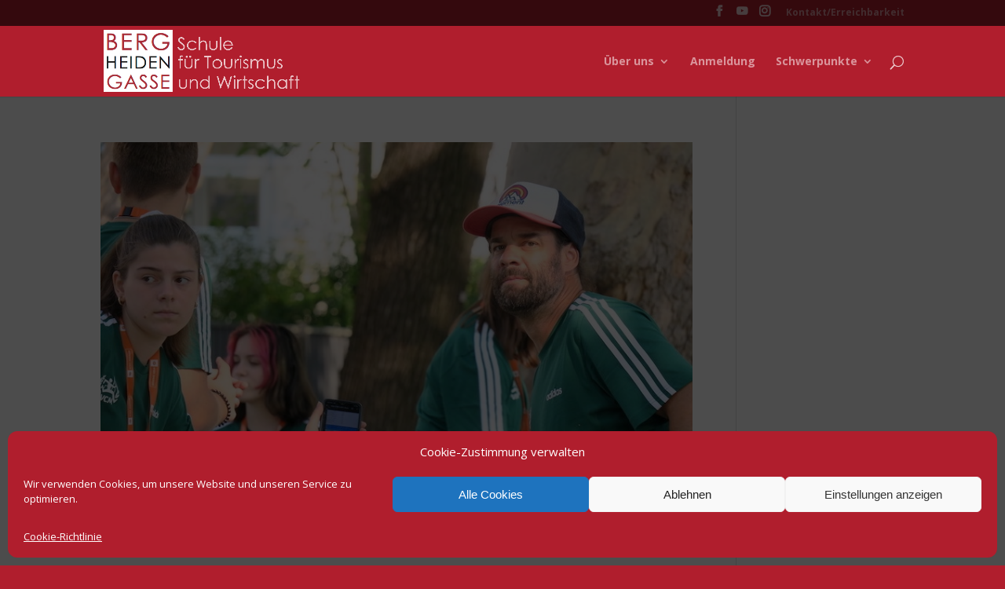

--- FILE ---
content_type: text/html; charset=UTF-8
request_url: https://www.bergheidengasse.at/tag/eventmanagement/
body_size: 55798
content:
<!DOCTYPE html>
<html lang="de">
<head>
	<meta charset="UTF-8" />
<meta http-equiv="X-UA-Compatible" content="IE=edge">
	<link rel="pingback" href="https://www.bergheidengasse.at/xmlrpc.php" />

	<script type="text/javascript">
		document.documentElement.className = 'js';
	</script>

	<script>var et_site_url='https://www.bergheidengasse.at';var et_post_id='global';function et_core_page_resource_fallback(a,b){"undefined"===typeof b&&(b=a.sheet.cssRules&&0===a.sheet.cssRules.length);b&&(a.onerror=null,a.onload=null,a.href?a.href=et_site_url+"/?et_core_page_resource="+a.id+et_post_id:a.src&&(a.src=et_site_url+"/?et_core_page_resource="+a.id+et_post_id))}
</script><meta name='robots' content='index, follow, max-image-preview:large, max-snippet:-1, max-video-preview:-1' />

	<!-- This site is optimized with the Yoast SEO plugin v20.7 - https://yoast.com/wordpress/plugins/seo/ -->
	<title>Eventmanagement Archive - HLTW 13 - Bergheidengasse</title>
	<link rel="canonical" href="https://www.bergheidengasse.at/tag/eventmanagement/" />
	<meta property="og:locale" content="de_DE" />
	<meta property="og:type" content="article" />
	<meta property="og:title" content="Eventmanagement Archive - HLTW 13 - Bergheidengasse" />
	<meta property="og:url" content="https://www.bergheidengasse.at/tag/eventmanagement/" />
	<meta property="og:site_name" content="HLTW 13 - Bergheidengasse" />
	<meta name="twitter:card" content="summary_large_image" />
	<script type="application/ld+json" class="yoast-schema-graph">{"@context":"https://schema.org","@graph":[{"@type":"CollectionPage","@id":"https://www.bergheidengasse.at/tag/eventmanagement/","url":"https://www.bergheidengasse.at/tag/eventmanagement/","name":"Eventmanagement Archive - HLTW 13 - Bergheidengasse","isPartOf":{"@id":"https://www.bergheidengasse.at/#website"},"primaryImageOfPage":{"@id":"https://www.bergheidengasse.at/tag/eventmanagement/#primaryimage"},"image":{"@id":"https://www.bergheidengasse.at/tag/eventmanagement/#primaryimage"},"thumbnailUrl":"https://www.bergheidengasse.at/wp-content/uploads/2022/02/01_VCM_800x540.jpg","breadcrumb":{"@id":"https://www.bergheidengasse.at/tag/eventmanagement/#breadcrumb"},"inLanguage":"de"},{"@type":"ImageObject","inLanguage":"de","@id":"https://www.bergheidengasse.at/tag/eventmanagement/#primaryimage","url":"https://www.bergheidengasse.at/wp-content/uploads/2022/02/01_VCM_800x540.jpg","contentUrl":"https://www.bergheidengasse.at/wp-content/uploads/2022/02/01_VCM_800x540.jpg","width":800,"height":540,"caption":"VEM und Vienna City Marathon"},{"@type":"BreadcrumbList","@id":"https://www.bergheidengasse.at/tag/eventmanagement/#breadcrumb","itemListElement":[{"@type":"ListItem","position":1,"name":"Startseite","item":"https://www.bergheidengasse.at/"},{"@type":"ListItem","position":2,"name":"Eventmanagement"}]},{"@type":"WebSite","@id":"https://www.bergheidengasse.at/#website","url":"https://www.bergheidengasse.at/","name":"HLTW 13 - Bergheidengasse","description":"Höhere Bundeslehranstalt für Tourismus und wirtschaftliche Berufe","publisher":{"@id":"https://www.bergheidengasse.at/#organization"},"potentialAction":[{"@type":"SearchAction","target":{"@type":"EntryPoint","urlTemplate":"https://www.bergheidengasse.at/?s={search_term_string}"},"query-input":"required name=search_term_string"}],"inLanguage":"de"},{"@type":"Organization","@id":"https://www.bergheidengasse.at/#organization","name":"HLTW13 Bergheidengasse","url":"https://www.bergheidengasse.at/","logo":{"@type":"ImageObject","inLanguage":"de","@id":"https://www.bergheidengasse.at/#/schema/logo/image/","url":"https://www.bergheidengasse.at/wp-content/uploads/2018/10/BergheidengasseLogo_3.jpg","contentUrl":"https://www.bergheidengasse.at/wp-content/uploads/2018/10/BergheidengasseLogo_3.jpg","width":189,"height":170,"caption":"HLTW13 Bergheidengasse"},"image":{"@id":"https://www.bergheidengasse.at/#/schema/logo/image/"}}]}</script>
	<!-- / Yoast SEO plugin. -->


<link rel='dns-prefetch' href='//fonts.googleapis.com' />
<link rel="alternate" type="application/rss+xml" title="HLTW 13  - Bergheidengasse &raquo; Feed" href="https://www.bergheidengasse.at/feed/" />
<link rel="alternate" type="application/rss+xml" title="HLTW 13  - Bergheidengasse &raquo; Kommentar-Feed" href="https://www.bergheidengasse.at/comments/feed/" />
<link rel="alternate" type="application/rss+xml" title="HLTW 13  - Bergheidengasse &raquo; Schlagwort-Feed zu Eventmanagement" href="https://www.bergheidengasse.at/tag/eventmanagement/feed/" />
<script type="text/javascript">
window._wpemojiSettings = {"baseUrl":"https:\/\/s.w.org\/images\/core\/emoji\/14.0.0\/72x72\/","ext":".png","svgUrl":"https:\/\/s.w.org\/images\/core\/emoji\/14.0.0\/svg\/","svgExt":".svg","source":{"concatemoji":"https:\/\/www.bergheidengasse.at\/wp-includes\/js\/wp-emoji-release.min.js?ver=6.2.8"}};
/*! This file is auto-generated */
!function(e,a,t){var n,r,o,i=a.createElement("canvas"),p=i.getContext&&i.getContext("2d");function s(e,t){p.clearRect(0,0,i.width,i.height),p.fillText(e,0,0);e=i.toDataURL();return p.clearRect(0,0,i.width,i.height),p.fillText(t,0,0),e===i.toDataURL()}function c(e){var t=a.createElement("script");t.src=e,t.defer=t.type="text/javascript",a.getElementsByTagName("head")[0].appendChild(t)}for(o=Array("flag","emoji"),t.supports={everything:!0,everythingExceptFlag:!0},r=0;r<o.length;r++)t.supports[o[r]]=function(e){if(p&&p.fillText)switch(p.textBaseline="top",p.font="600 32px Arial",e){case"flag":return s("\ud83c\udff3\ufe0f\u200d\u26a7\ufe0f","\ud83c\udff3\ufe0f\u200b\u26a7\ufe0f")?!1:!s("\ud83c\uddfa\ud83c\uddf3","\ud83c\uddfa\u200b\ud83c\uddf3")&&!s("\ud83c\udff4\udb40\udc67\udb40\udc62\udb40\udc65\udb40\udc6e\udb40\udc67\udb40\udc7f","\ud83c\udff4\u200b\udb40\udc67\u200b\udb40\udc62\u200b\udb40\udc65\u200b\udb40\udc6e\u200b\udb40\udc67\u200b\udb40\udc7f");case"emoji":return!s("\ud83e\udef1\ud83c\udffb\u200d\ud83e\udef2\ud83c\udfff","\ud83e\udef1\ud83c\udffb\u200b\ud83e\udef2\ud83c\udfff")}return!1}(o[r]),t.supports.everything=t.supports.everything&&t.supports[o[r]],"flag"!==o[r]&&(t.supports.everythingExceptFlag=t.supports.everythingExceptFlag&&t.supports[o[r]]);t.supports.everythingExceptFlag=t.supports.everythingExceptFlag&&!t.supports.flag,t.DOMReady=!1,t.readyCallback=function(){t.DOMReady=!0},t.supports.everything||(n=function(){t.readyCallback()},a.addEventListener?(a.addEventListener("DOMContentLoaded",n,!1),e.addEventListener("load",n,!1)):(e.attachEvent("onload",n),a.attachEvent("onreadystatechange",function(){"complete"===a.readyState&&t.readyCallback()})),(e=t.source||{}).concatemoji?c(e.concatemoji):e.wpemoji&&e.twemoji&&(c(e.twemoji),c(e.wpemoji)))}(window,document,window._wpemojiSettings);
</script>
<meta content="Divi v.3.12.2" name="generator"/><style type="text/css">
img.wp-smiley,
img.emoji {
	display: inline !important;
	border: none !important;
	box-shadow: none !important;
	height: 1em !important;
	width: 1em !important;
	margin: 0 0.07em !important;
	vertical-align: -0.1em !important;
	background: none !important;
	padding: 0 !important;
}
</style>
	<link rel='stylesheet' id='sbi_styles-css' href='https://www.bergheidengasse.at/wp-content/plugins/instagram-feed/css/sbi-styles.min.css?ver=6.9.1' type='text/css' media='all' />
<link rel='stylesheet' id='wp-block-library-css' href='https://www.bergheidengasse.at/wp-includes/css/dist/block-library/style.min.css?ver=6.2.8' type='text/css' media='all' />
<link rel='stylesheet' id='wp-components-css' href='https://www.bergheidengasse.at/wp-includes/css/dist/components/style.min.css?ver=6.2.8' type='text/css' media='all' />
<link rel='stylesheet' id='wp-block-editor-css' href='https://www.bergheidengasse.at/wp-includes/css/dist/block-editor/style.min.css?ver=6.2.8' type='text/css' media='all' />
<link rel='stylesheet' id='wp-nux-css' href='https://www.bergheidengasse.at/wp-includes/css/dist/nux/style.min.css?ver=6.2.8' type='text/css' media='all' />
<link rel='stylesheet' id='wp-reusable-blocks-css' href='https://www.bergheidengasse.at/wp-includes/css/dist/reusable-blocks/style.min.css?ver=6.2.8' type='text/css' media='all' />
<link rel='stylesheet' id='wp-editor-css' href='https://www.bergheidengasse.at/wp-includes/css/dist/editor/style.min.css?ver=6.2.8' type='text/css' media='all' />
<link rel='stylesheet' id='block-robo-gallery-style-css-css' href='https://www.bergheidengasse.at/wp-content/plugins/robo-gallery/includes/extensions/block/dist/blocks.style.build.css?ver=3.2.15' type='text/css' media='all' />
<link rel='stylesheet' id='classic-theme-styles-css' href='https://www.bergheidengasse.at/wp-includes/css/classic-themes.min.css?ver=6.2.8' type='text/css' media='all' />
<style id='global-styles-inline-css' type='text/css'>
body{--wp--preset--color--black: #000000;--wp--preset--color--cyan-bluish-gray: #abb8c3;--wp--preset--color--white: #ffffff;--wp--preset--color--pale-pink: #f78da7;--wp--preset--color--vivid-red: #cf2e2e;--wp--preset--color--luminous-vivid-orange: #ff6900;--wp--preset--color--luminous-vivid-amber: #fcb900;--wp--preset--color--light-green-cyan: #7bdcb5;--wp--preset--color--vivid-green-cyan: #00d084;--wp--preset--color--pale-cyan-blue: #8ed1fc;--wp--preset--color--vivid-cyan-blue: #0693e3;--wp--preset--color--vivid-purple: #9b51e0;--wp--preset--gradient--vivid-cyan-blue-to-vivid-purple: linear-gradient(135deg,rgba(6,147,227,1) 0%,rgb(155,81,224) 100%);--wp--preset--gradient--light-green-cyan-to-vivid-green-cyan: linear-gradient(135deg,rgb(122,220,180) 0%,rgb(0,208,130) 100%);--wp--preset--gradient--luminous-vivid-amber-to-luminous-vivid-orange: linear-gradient(135deg,rgba(252,185,0,1) 0%,rgba(255,105,0,1) 100%);--wp--preset--gradient--luminous-vivid-orange-to-vivid-red: linear-gradient(135deg,rgba(255,105,0,1) 0%,rgb(207,46,46) 100%);--wp--preset--gradient--very-light-gray-to-cyan-bluish-gray: linear-gradient(135deg,rgb(238,238,238) 0%,rgb(169,184,195) 100%);--wp--preset--gradient--cool-to-warm-spectrum: linear-gradient(135deg,rgb(74,234,220) 0%,rgb(151,120,209) 20%,rgb(207,42,186) 40%,rgb(238,44,130) 60%,rgb(251,105,98) 80%,rgb(254,248,76) 100%);--wp--preset--gradient--blush-light-purple: linear-gradient(135deg,rgb(255,206,236) 0%,rgb(152,150,240) 100%);--wp--preset--gradient--blush-bordeaux: linear-gradient(135deg,rgb(254,205,165) 0%,rgb(254,45,45) 50%,rgb(107,0,62) 100%);--wp--preset--gradient--luminous-dusk: linear-gradient(135deg,rgb(255,203,112) 0%,rgb(199,81,192) 50%,rgb(65,88,208) 100%);--wp--preset--gradient--pale-ocean: linear-gradient(135deg,rgb(255,245,203) 0%,rgb(182,227,212) 50%,rgb(51,167,181) 100%);--wp--preset--gradient--electric-grass: linear-gradient(135deg,rgb(202,248,128) 0%,rgb(113,206,126) 100%);--wp--preset--gradient--midnight: linear-gradient(135deg,rgb(2,3,129) 0%,rgb(40,116,252) 100%);--wp--preset--duotone--dark-grayscale: url('#wp-duotone-dark-grayscale');--wp--preset--duotone--grayscale: url('#wp-duotone-grayscale');--wp--preset--duotone--purple-yellow: url('#wp-duotone-purple-yellow');--wp--preset--duotone--blue-red: url('#wp-duotone-blue-red');--wp--preset--duotone--midnight: url('#wp-duotone-midnight');--wp--preset--duotone--magenta-yellow: url('#wp-duotone-magenta-yellow');--wp--preset--duotone--purple-green: url('#wp-duotone-purple-green');--wp--preset--duotone--blue-orange: url('#wp-duotone-blue-orange');--wp--preset--font-size--small: 13px;--wp--preset--font-size--medium: 20px;--wp--preset--font-size--large: 36px;--wp--preset--font-size--x-large: 42px;--wp--preset--spacing--20: 0.44rem;--wp--preset--spacing--30: 0.67rem;--wp--preset--spacing--40: 1rem;--wp--preset--spacing--50: 1.5rem;--wp--preset--spacing--60: 2.25rem;--wp--preset--spacing--70: 3.38rem;--wp--preset--spacing--80: 5.06rem;--wp--preset--shadow--natural: 6px 6px 9px rgba(0, 0, 0, 0.2);--wp--preset--shadow--deep: 12px 12px 50px rgba(0, 0, 0, 0.4);--wp--preset--shadow--sharp: 6px 6px 0px rgba(0, 0, 0, 0.2);--wp--preset--shadow--outlined: 6px 6px 0px -3px rgba(255, 255, 255, 1), 6px 6px rgba(0, 0, 0, 1);--wp--preset--shadow--crisp: 6px 6px 0px rgba(0, 0, 0, 1);}:where(.is-layout-flex){gap: 0.5em;}body .is-layout-flow > .alignleft{float: left;margin-inline-start: 0;margin-inline-end: 2em;}body .is-layout-flow > .alignright{float: right;margin-inline-start: 2em;margin-inline-end: 0;}body .is-layout-flow > .aligncenter{margin-left: auto !important;margin-right: auto !important;}body .is-layout-constrained > .alignleft{float: left;margin-inline-start: 0;margin-inline-end: 2em;}body .is-layout-constrained > .alignright{float: right;margin-inline-start: 2em;margin-inline-end: 0;}body .is-layout-constrained > .aligncenter{margin-left: auto !important;margin-right: auto !important;}body .is-layout-constrained > :where(:not(.alignleft):not(.alignright):not(.alignfull)){max-width: var(--wp--style--global--content-size);margin-left: auto !important;margin-right: auto !important;}body .is-layout-constrained > .alignwide{max-width: var(--wp--style--global--wide-size);}body .is-layout-flex{display: flex;}body .is-layout-flex{flex-wrap: wrap;align-items: center;}body .is-layout-flex > *{margin: 0;}:where(.wp-block-columns.is-layout-flex){gap: 2em;}.has-black-color{color: var(--wp--preset--color--black) !important;}.has-cyan-bluish-gray-color{color: var(--wp--preset--color--cyan-bluish-gray) !important;}.has-white-color{color: var(--wp--preset--color--white) !important;}.has-pale-pink-color{color: var(--wp--preset--color--pale-pink) !important;}.has-vivid-red-color{color: var(--wp--preset--color--vivid-red) !important;}.has-luminous-vivid-orange-color{color: var(--wp--preset--color--luminous-vivid-orange) !important;}.has-luminous-vivid-amber-color{color: var(--wp--preset--color--luminous-vivid-amber) !important;}.has-light-green-cyan-color{color: var(--wp--preset--color--light-green-cyan) !important;}.has-vivid-green-cyan-color{color: var(--wp--preset--color--vivid-green-cyan) !important;}.has-pale-cyan-blue-color{color: var(--wp--preset--color--pale-cyan-blue) !important;}.has-vivid-cyan-blue-color{color: var(--wp--preset--color--vivid-cyan-blue) !important;}.has-vivid-purple-color{color: var(--wp--preset--color--vivid-purple) !important;}.has-black-background-color{background-color: var(--wp--preset--color--black) !important;}.has-cyan-bluish-gray-background-color{background-color: var(--wp--preset--color--cyan-bluish-gray) !important;}.has-white-background-color{background-color: var(--wp--preset--color--white) !important;}.has-pale-pink-background-color{background-color: var(--wp--preset--color--pale-pink) !important;}.has-vivid-red-background-color{background-color: var(--wp--preset--color--vivid-red) !important;}.has-luminous-vivid-orange-background-color{background-color: var(--wp--preset--color--luminous-vivid-orange) !important;}.has-luminous-vivid-amber-background-color{background-color: var(--wp--preset--color--luminous-vivid-amber) !important;}.has-light-green-cyan-background-color{background-color: var(--wp--preset--color--light-green-cyan) !important;}.has-vivid-green-cyan-background-color{background-color: var(--wp--preset--color--vivid-green-cyan) !important;}.has-pale-cyan-blue-background-color{background-color: var(--wp--preset--color--pale-cyan-blue) !important;}.has-vivid-cyan-blue-background-color{background-color: var(--wp--preset--color--vivid-cyan-blue) !important;}.has-vivid-purple-background-color{background-color: var(--wp--preset--color--vivid-purple) !important;}.has-black-border-color{border-color: var(--wp--preset--color--black) !important;}.has-cyan-bluish-gray-border-color{border-color: var(--wp--preset--color--cyan-bluish-gray) !important;}.has-white-border-color{border-color: var(--wp--preset--color--white) !important;}.has-pale-pink-border-color{border-color: var(--wp--preset--color--pale-pink) !important;}.has-vivid-red-border-color{border-color: var(--wp--preset--color--vivid-red) !important;}.has-luminous-vivid-orange-border-color{border-color: var(--wp--preset--color--luminous-vivid-orange) !important;}.has-luminous-vivid-amber-border-color{border-color: var(--wp--preset--color--luminous-vivid-amber) !important;}.has-light-green-cyan-border-color{border-color: var(--wp--preset--color--light-green-cyan) !important;}.has-vivid-green-cyan-border-color{border-color: var(--wp--preset--color--vivid-green-cyan) !important;}.has-pale-cyan-blue-border-color{border-color: var(--wp--preset--color--pale-cyan-blue) !important;}.has-vivid-cyan-blue-border-color{border-color: var(--wp--preset--color--vivid-cyan-blue) !important;}.has-vivid-purple-border-color{border-color: var(--wp--preset--color--vivid-purple) !important;}.has-vivid-cyan-blue-to-vivid-purple-gradient-background{background: var(--wp--preset--gradient--vivid-cyan-blue-to-vivid-purple) !important;}.has-light-green-cyan-to-vivid-green-cyan-gradient-background{background: var(--wp--preset--gradient--light-green-cyan-to-vivid-green-cyan) !important;}.has-luminous-vivid-amber-to-luminous-vivid-orange-gradient-background{background: var(--wp--preset--gradient--luminous-vivid-amber-to-luminous-vivid-orange) !important;}.has-luminous-vivid-orange-to-vivid-red-gradient-background{background: var(--wp--preset--gradient--luminous-vivid-orange-to-vivid-red) !important;}.has-very-light-gray-to-cyan-bluish-gray-gradient-background{background: var(--wp--preset--gradient--very-light-gray-to-cyan-bluish-gray) !important;}.has-cool-to-warm-spectrum-gradient-background{background: var(--wp--preset--gradient--cool-to-warm-spectrum) !important;}.has-blush-light-purple-gradient-background{background: var(--wp--preset--gradient--blush-light-purple) !important;}.has-blush-bordeaux-gradient-background{background: var(--wp--preset--gradient--blush-bordeaux) !important;}.has-luminous-dusk-gradient-background{background: var(--wp--preset--gradient--luminous-dusk) !important;}.has-pale-ocean-gradient-background{background: var(--wp--preset--gradient--pale-ocean) !important;}.has-electric-grass-gradient-background{background: var(--wp--preset--gradient--electric-grass) !important;}.has-midnight-gradient-background{background: var(--wp--preset--gradient--midnight) !important;}.has-small-font-size{font-size: var(--wp--preset--font-size--small) !important;}.has-medium-font-size{font-size: var(--wp--preset--font-size--medium) !important;}.has-large-font-size{font-size: var(--wp--preset--font-size--large) !important;}.has-x-large-font-size{font-size: var(--wp--preset--font-size--x-large) !important;}
.wp-block-navigation a:where(:not(.wp-element-button)){color: inherit;}
:where(.wp-block-columns.is-layout-flex){gap: 2em;}
.wp-block-pullquote{font-size: 1.5em;line-height: 1.6;}
</style>
<link rel='stylesheet' id='sp-ea-font-awesome-css' href='https://www.bergheidengasse.at/wp-content/plugins/easy-accordion-free/public/assets/css/font-awesome.min.css?ver=2.1.15' type='text/css' media='all' />
<link rel='stylesheet' id='sp-ea-style-css' href='https://www.bergheidengasse.at/wp-content/plugins/easy-accordion-free/public/assets/css/ea-style.css?ver=2.1.15' type='text/css' media='all' />
<style id='sp-ea-style-inline-css' type='text/css'>
#sp-ea-7944 .spcollapsing { height: 0; overflow: hidden; transition-property: height;transition-duration: 300ms;}#sp-ea-7944.sp-easy-accordion>.sp-ea-single {border: 1px solid #e2e2e2; }#sp-ea-7944.sp-easy-accordion>.sp-ea-single>.ea-header a {color: #444;}#sp-ea-7944.sp-easy-accordion>.sp-ea-single>.sp-collapse>.ea-body {background: #fff; color: #444;}#sp-ea-7944.sp-easy-accordion>.sp-ea-single {background: #eee;}#sp-ea-7944.sp-easy-accordion>.sp-ea-single>.ea-header a .ea-expand-icon.fa { float: left; color: #444;font-size: 16px;}
</style>
<link rel='stylesheet' id='cmplz-general-css' href='https://www.bergheidengasse.at/wp-content/plugins/complianz-gdpr/assets/css/cookieblocker.min.css?ver=6.4.5' type='text/css' media='all' />
<link rel='stylesheet' id='divi-fonts-css' href='https://fonts.googleapis.com/css?family=Open+Sans:300italic,400italic,600italic,700italic,800italic,400,300,600,700,800&#038;subset=latin,latin-ext' type='text/css' media='all' />
<link rel='stylesheet' id='divi-style-css' href='https://www.bergheidengasse.at/wp-content/themes/Divi/style.css?ver=3.12.2' type='text/css' media='all' />
<link rel='stylesheet' id='dashicons-css' href='https://www.bergheidengasse.at/wp-includes/css/dashicons.min.css?ver=6.2.8' type='text/css' media='all' />
<script type='text/javascript' src='https://www.bergheidengasse.at/wp-includes/js/jquery/jquery.min.js?ver=3.6.4' id='jquery-core-js'></script>
<script type='text/javascript' src='https://www.bergheidengasse.at/wp-includes/js/jquery/jquery-migrate.min.js?ver=3.4.0' id='jquery-migrate-js'></script>
<link rel="https://api.w.org/" href="https://www.bergheidengasse.at/wp-json/" /><link rel="alternate" type="application/json" href="https://www.bergheidengasse.at/wp-json/wp/v2/tags/19" /><link rel="EditURI" type="application/rsd+xml" title="RSD" href="https://www.bergheidengasse.at/xmlrpc.php?rsd" />
<link rel="wlwmanifest" type="application/wlwmanifest+xml" href="https://www.bergheidengasse.at/wp-includes/wlwmanifest.xml" />
<meta name="generator" content="WordPress 6.2.8" />
<style>.cmplz-hidden{display:none!important;}</style><meta name="viewport" content="width=device-width, initial-scale=1.0, maximum-scale=1.0, user-scalable=0" /><style type="text/css" id="custom-background-css">
body.custom-background { background-color: #b01e2d; }
</style>
	<link rel="icon" href="https://www.bergheidengasse.at/wp-content/uploads/2018/06/favicon.png" sizes="32x32" />
<link rel="icon" href="https://www.bergheidengasse.at/wp-content/uploads/2018/06/favicon.png" sizes="192x192" />
<link rel="apple-touch-icon" href="https://www.bergheidengasse.at/wp-content/uploads/2018/06/favicon.png" />
<meta name="msapplication-TileImage" content="https://www.bergheidengasse.at/wp-content/uploads/2018/06/favicon.png" />
<link rel="stylesheet" id="et-divi-customizer-global-cached-inline-styles" href="https://www.bergheidengasse.at/wp-content/cache/et/global/et-divi-customizer-global-17696052418481.min.css" onerror="et_core_page_resource_fallback(this, true)" onload="et_core_page_resource_fallback(this)" /></head>
<body data-cmplz=1 class="archive tag tag-eventmanagement tag-19 custom-background et_pb_button_helper_class et_non_fixed_nav et_show_nav et_cover_background et_secondary_nav_enabled et_pb_gutter osx et_pb_gutters3 et_primary_nav_dropdown_animation_expand et_secondary_nav_dropdown_animation_fade et_pb_footer_columns4 et_header_style_left et_right_sidebar et_divi_theme et-db et_minified_js et_minified_css">
	<div id="page-container">

					<div id="top-header">
			<div class="container clearfix">

			
				<div id="et-secondary-menu">
				<ul class="et-social-icons">

	<li class="et-social-icon et-social-facebook">
		<a href="https://www.facebook.com/pages/Die-Bergheidengasse/279816162047401?ref=stream" class="icon">
			<span>Facebook</span>
		</a>
	</li>
	<li class="et-social-icon et-social-youtube">
<a href="https://www.youtube.com/@officialbergheidengasse7974" class="icon">
<span>YouTube</span>
</a>
</li>
	<li class="et-social-icon et-social-instagram">
<a href="https://www.instagram.com/bergheidengasse/" class="icon">
<span>Instagram</span>
</a>
</li>
</ul><ul id="et-secondary-nav" class="menu"><li class="menu-item menu-item-type-post_type menu-item-object-page menu-item-127"><a href="https://www.bergheidengasse.at/kontakt/">Kontakt/Erreichbarkeit</a></li>
</ul>				</div> <!-- #et-secondary-menu -->

			</div> <!-- .container -->
		</div> <!-- #top-header -->
		
	
			<header id="main-header" data-height-onload="75">
			<div class="container clearfix et_menu_container">
							<div class="logo_container">
					<span class="logo_helper"></span>
					<a href="https://www.bergheidengasse.at/">
						<img src="https://www.bergheidengasse.at/wp-content/uploads/2020/12/Logo_beschriftet.png" alt="HLTW 13  - Bergheidengasse" id="logo" data-height-percentage="88" />
					</a>
				</div>
							<div id="et-top-navigation" data-height="75" data-fixed-height="40">
											<nav id="top-menu-nav">
						<ul id="top-menu" class="nav"><li id="menu-item-1120" class="menu-item menu-item-type-post_type menu-item-object-page menu-item-home menu-item-has-children menu-item-1120"><a href="https://www.bergheidengasse.at/">Über uns</a>
<ul class="sub-menu">
	<li id="menu-item-186" class="menu-item menu-item-type-post_type menu-item-object-page menu-item-186"><a href="https://www.bergheidengasse.at/leitbild/">Warum Bergheidengasse?</a></li>
	<li id="menu-item-191" class="menu-item menu-item-type-post_type menu-item-object-page menu-item-191"><a href="https://www.bergheidengasse.at/wir-stellen-uns-vor/unsere-schulleitung/">Unsere Schulleitung</a></li>
	<li id="menu-item-4350" class="menu-item menu-item-type-custom menu-item-object-custom menu-item-4350"><a href="https://bergheidengasse.webuntis.com/WebUntis/monitor?school=bergheidengasse&#038;monitorType=oh">Unsere Lehrer:innen</a></li>
	<li id="menu-item-8909" class="menu-item menu-item-type-post_type menu-item-object-page menu-item-8909"><a href="https://www.bergheidengasse.at/unser-verwaltungsteam/">Unser Verwaltungsteam</a></li>
	<li id="menu-item-8483" class="menu-item menu-item-type-post_type menu-item-object-page menu-item-8483"><a href="https://www.bergheidengasse.at/unsere-absolventinnen/">Unsere Absolvent:innen</a></li>
	<li id="menu-item-4343" class="menu-item menu-item-type-post_type menu-item-object-page menu-item-4343"><a href="https://www.bergheidengasse.at/unsere-schule/">Bildergalerie</a></li>
	<li id="menu-item-4953" class="menu-item menu-item-type-post_type menu-item-object-page menu-item-4953"><a href="https://www.bergheidengasse.at/nachhaltigkeit/">Nachhaltigkeit an der Bergheidengasse</a></li>
	<li id="menu-item-5763" class="menu-item menu-item-type-post_type menu-item-object-page menu-item-5763"><a href="https://www.bergheidengasse.at/faqs/">FAQs</a></li>
</ul>
</li>
<li id="menu-item-134" class="menu-item menu-item-type-post_type menu-item-object-page menu-item-134"><a href="https://www.bergheidengasse.at/anmeldung/">Anmeldung</a></li>
<li id="menu-item-1121" class="menu-item menu-item-type-post_type menu-item-object-page menu-item-home menu-item-has-children menu-item-1121"><a href="https://www.bergheidengasse.at/">Schwerpunkte</a>
<ul class="sub-menu">
	<li id="menu-item-5433" class="menu-item menu-item-type-post_type menu-item-object-page menu-item-5433"><a href="https://www.bergheidengasse.at/schwerpunkte-im-ueberblick/">Schwerpunkte im Überblick</a></li>
	<li id="menu-item-5431" class="menu-item menu-item-type-post_type menu-item-object-page menu-item-5431"><a href="https://www.bergheidengasse.at/21st-century-skills/">21st Century Skills</a></li>
	<li id="menu-item-5432" class="menu-item menu-item-type-post_type menu-item-object-page menu-item-5432"><a href="https://www.bergheidengasse.at/fair-business-food-management/">Fair Business &#038; Food Management</a></li>
	<li id="menu-item-2960" class="menu-item menu-item-type-post_type menu-item-object-page menu-item-2960"><a href="https://www.bergheidengasse.at/vem/">Veranstaltungs- und Eventmanagement</a></li>
	<li id="menu-item-2959" class="menu-item menu-item-type-post_type menu-item-object-page menu-item-2959"><a href="https://www.bergheidengasse.at/mmit-marketing-management-im-tourismus/">Marketing-Management im Tourismus</a></li>
	<li id="menu-item-2958" class="menu-item menu-item-type-post_type menu-item-object-page menu-item-2958"><a href="https://www.bergheidengasse.at/hgm/">Hotel- und Gastronomie- management</a></li>
	<li id="menu-item-2962" class="menu-item menu-item-type-post_type menu-item-object-page menu-item-2962"><a href="https://www.bergheidengasse.at/aul/">Aufbaulehrgang Hotel- und Gastronomie- management</a></li>
	<li id="menu-item-2957" class="menu-item menu-item-type-post_type menu-item-object-page menu-item-2957"><a href="https://www.bergheidengasse.at/hofa/">Hotelfachschule Cateringmanagement</a></li>
</ul>
</li>
</ul>						</nav>
					
					
					
										<div id="et_top_search">
						<span id="et_search_icon"></span>
					</div>
					
					<div id="et_mobile_nav_menu">
				<div class="mobile_nav closed">
					<span class="select_page">Seite auswählen</span>
					<span class="mobile_menu_bar mobile_menu_bar_toggle"></span>
				</div>
			</div>				</div> <!-- #et-top-navigation -->
			</div> <!-- .container -->
			<div class="et_search_outer">
				<div class="container et_search_form_container">
					<form role="search" method="get" class="et-search-form" action="https://www.bergheidengasse.at/">
					<input type="search" class="et-search-field" placeholder="Suchen &hellip;" value="" name="s" title="Suchen nach:" />					</form>
					<span class="et_close_search_field"></span>
				</div>
			</div>
		</header> <!-- #main-header -->
			<div id="et-main-area">
	
<div id="main-content">
	<div class="container">
		<div id="content-area" class="clearfix">
			<div id="left-area">
		
					<article id="post-6632" class="et_pb_post post-6632 post type-post status-publish format-standard has-post-thumbnail hentry category-2-rechts-oben tag-eventmanagement tag-veranstaltungs-und-eventmanagement tag-vienna-city-marathon">

											<a class="entry-featured-image-url" href="https://www.bergheidengasse.at/wenn-vem-mit-vcm-kooperiert/">
								<img src="https://www.bergheidengasse.at/wp-content/uploads/2022/02/01_VCM_800x540.jpg" alt='Wenn VEM mit VCM kooperiert!' width='1080' height='675' />							</a>
					
															<h2 class="entry-title"><a href="https://www.bergheidengasse.at/wenn-vem-mit-vcm-kooperiert/">Wenn VEM mit VCM kooperiert!</a></h2>
					
					<p class="post-meta"> von <span class="author vcard"><a href="https://www.bergheidengasse.at/author/silvia-pointner/" title="Beiträge von Silvia Pointner" rel="author">Silvia Pointner</a></span> | <span class="published">Feb. 5, 2022</span> | <a href="https://www.bergheidengasse.at/category/2-rechts-oben/" rel="category tag">2 rechts oben</a></p>
<p>Im Schwerpunkt <a href="https://www.bergheidengasse.at/vem/" data-type="page" data-id="2922">Veranstaltungs- und Eventmanagement</a> (VEM) gibt es schon länger eine Kooperation mit dem Vienna City Marathon (VCM). Auch heuer werden unsere VEM-Schüler:innen live bei dieser international bekannten Veranstaltung dabei sein. Es ist die ideale Möglichkeit für sie, bei einer Megaveranstaltung Eventmanagement hautnah zu erleben.&nbsp;</p>



<p>In diesem Schuljahr 2021/22 ergab sich die Möglichkeit gleich zwei Mal dabei zu sein: durch die Verschiebung des VCM 2021 vom Frühjahr in den Herbst und der <a href="https://www.vienna-marathon.com" target="_blank" rel="noreferrer noopener">VCM 2022</a>, der wieder im Frühjahr stattfinden soll.&nbsp;</p>



<p></p>



<p></p>



<h3 class="wp-block-heading"><strong>Die Zusammenarbeit zwischen VEM Bergheidengasse und dem VCM</strong></h3>



<p>Der Einsatz beginnt – auf freiwilliger Basis – bereits ab dem 2. Jahrgang. VEM-Schüler:innen betreuen zwei Labe-Stellen entlang der Laufstrecke. Der gesamte Personaleinsatz in diesem Bereich wird von Schüler:innen aus den 3. Jahrgängen koordiniert. Sie übernehmen Leitungspositionen und haben damit die nächste Stufe bei diesem VEM-Projekt erreicht.&nbsp;</p>



<p>Andere VEM-Teams sind bei den Kinderläufen eingesetzt. Sie betreuen die Kleinen beim Start und im Ziel. Auch bei der Medaillengravur oder im Ziel der Erwachsenenbewerbe kann man eingesetzt werden. Die Aufgaben sind sehr vielfältig und ändern sich zum Teil von Jahr zu Jahr.</p>



<p>Alle Teams packen auch bei Auf- und Abbau mit an. Nur so bekommt man ein Gefühl für die Gesamtorganisation von Veranstaltungen. Wer später Events organisieren möchte, muss an allen möglichen Positionen mitgearbeitet haben, um Zeit- und Personalaufwand einschätzen zu lernen.</p>



<figure class="wp-block-image size-full"><img decoding="async" width="800" height="540" src="https://www.bergheidengasse.at/wp-content/uploads/2022/02/02_VCM_800x540.jpg" alt="" class="wp-image-6634" srcset="https://www.bergheidengasse.at/wp-content/uploads/2022/02/02_VCM_800x540.jpg 800w, https://www.bergheidengasse.at/wp-content/uploads/2022/02/02_VCM_800x540-300x203.jpg 300w, https://www.bergheidengasse.at/wp-content/uploads/2022/02/02_VCM_800x540-768x518.jpg 768w" sizes="(max-width: 800px) 100vw, 800px" /><figcaption>Einsatz beim Vienna City Marathon Herbst 2021</figcaption></figure>



<p></p>



<p></p>



<h3 class="wp-block-heading"><strong>Direkter Kontakt zum Vienna City Marathon Team</strong></h3>



<p>Bei allen Aufgabenbereichen besteht ein direkter Kontakt zum VCM-Organisationsteam. Man knüpft dabei auch Kontakte für die spätere berufliche Laufbahn. Netzwerken ist im Eventmanagement-Business ein wichtiger Faktor für den beruflichen Erfolg.&nbsp;</p>



<p>Im letzten Herbst war ein kleines Team von Schüler:innen des 5. Jahrgangs als Task Force-Team direkt dem OK-Team des VCM unterstellt. Sie waren jeweils für einen Streckenabschnitt verantwortlich. Anna Flieder (5HKC) arbeitete direkt im Organisationsbüro am Rathausplatz mit – ihr herausragendes Eventmanagement-Talent war im Jahr davor aufgefallen.&nbsp;</p>



<p></p>



<figure class="wp-block-image size-full"><img decoding="async" loading="lazy" width="800" height="540" src="https://www.bergheidengasse.at/wp-content/uploads/2022/02/03_VCM_800x540.jpg" alt="" class="wp-image-6635" srcset="https://www.bergheidengasse.at/wp-content/uploads/2022/02/03_VCM_800x540.jpg 800w, https://www.bergheidengasse.at/wp-content/uploads/2022/02/03_VCM_800x540-300x203.jpg 300w, https://www.bergheidengasse.at/wp-content/uploads/2022/02/03_VCM_800x540-768x518.jpg 768w" sizes="(max-width: 800px) 100vw, 800px" /><figcaption>Labestelle beim Vienna City Marathon 2021</figcaption></figure>



<p></p>



<p></p>



<h3 class="wp-block-heading"><strong>Veranstaltungs- und Eventmanagement – ein praxisorientierter Schwerpunkt</strong></h3>



<p>Die Mitarbeit bei größeren Veranstaltungen ist eine der Säulen von VEM. Die Schüler:innen können sich am Ende des 2. Jahrgangs für eine Projektschiene entscheiden. Wer es nicht so sportlich möchte, hat auch andere Möglichkeiten zur Wahl. Eine VEM-Gruppe arbeitet z.B. beim Filmfestival <a href="https://www.thishumanworld.com" target="_blank" rel="noreferrer noopener">This Human World </a>mit. In den drei Jahren VEM werden kleinere Veranstaltungen auch selbst organisiert und durchgeführt, wie z.B. Erlebnisdinner.</p>



<p></p>



<p></p>



<h3 class="wp-block-heading"><strong>Reloaded: das Theaterhotel 2023</strong></h3>



<p>Ab dem Schuljahr 2023 wird ein VEM-Team die Organisation der großen Bergheidengasse-Charity-Veranstaltung „Das Theaterhotel“ übernehmen und dabei mit Schüler:innen anderer Schwerpunkte eng zusammenarbeiten. Hotel- und Gastronomiemanagement (<a href="https://www.bergheidengasse.at/hgm/" data-type="page" data-id="2937" target="_blank" rel="noreferrer noopener">HGM</a>) wird für Küche und Service beim Brunch zuständig sein, Marketing-Management im Tourismus (<a href="https://www.bergheidengasse.at/mmit/" data-type="page" data-id="2932" target="_blank" rel="noreferrer noopener">MMI</a><a href="https://www.bergheidengasse.at/mmit/" data-type="page" data-id="2932">T</a>) für Werbung, Website-Berichte und Social Media und die Hotelfachschule (<a href="https://www.bergheidengasse.at/hofa/" data-type="page" data-id="2943">HOFA</a>) übernimmt das Catering beim abendlichen Konzert.&nbsp;</p>



<p></p>



<p>Rückfragen an: <a href="mailto:stefan.trybus@bergheidengasse.at" target="_blank" rel="noreferrer noopener">stefan.trybus@bergheidengasse.at</a></p>
				
					</article> <!-- .et_pb_post -->
			<div class="pagination clearfix">
	<div class="alignleft"></div>
	<div class="alignright"></div>
</div>			</div> <!-- #left-area -->

					</div> <!-- #content-area -->
	</div> <!-- .container -->
</div> <!-- #main-content -->


			<footer id="main-footer">
				
<div class="container">
	<div id="footer-widgets" class="clearfix">
	<div class="footer-widget"><div id="text-12" class="fwidget et_pb_widget widget_text"><h4 class="title">Schulpartner</h4>			<div class="textwidget"><p><a href="https://www.bergheidengasse.at/?page_id=504">Partner &amp; Sponsoren</a><br />
<a href="https://www.ev-hltw13.at/">Elternverein</a><br />
<a href="https://www.bergheidengasse.at/?page_id=499">Absolventenverein</a></p>
</div>
		</div> <!-- end .fwidget --><div id="block-2" class="fwidget et_pb_widget widget_block widget_text">
<p></p>
</div> <!-- end .fwidget --></div> <!-- end .footer-widget --><div class="footer-widget"><div id="text-13" class="fwidget et_pb_widget widget_text"><h4 class="title">Kontakte</h4>			<div class="textwidget"><p><a href="https://www.bergheidengasse.at/brp/">Berufsreifeprüfung</a><br />
<a href="https://bergheidengasse.webuntis.com/WebUntis/monitor?school=bergheidengasse&amp;monitorType=oh">Sprechstunden</a><br />
<a href="https://www.bergheidengasse.at/?page_id=120">Kontakt</a></p>
</div>
		</div> <!-- end .fwidget --></div> <!-- end .footer-widget --><div class="footer-widget"><div id="text-17" class="fwidget et_pb_widget widget_text"><h4 class="title">Information</h4>			<div class="textwidget"><p><a href="https://www.bergheidengasse.at/?page_id=867">Praxisunterricht</a><br />
<a href="https://app.sintoora.com/screen/calendar/screen?t=696daa44-7043-4a0b-8712-28082b260e50" target="_blank" rel="noopener noreferrer">Terminkalender</a><br />
<a href="https://www.bergheidengasse.at/?page_id=938">Bibliothek</a></p>
</div>
		</div> <!-- end .fwidget --></div> <!-- end .footer-widget --><div class="footer-widget last"><div id="text-9" class="fwidget et_pb_widget widget_text"><h4 class="title">Rechtliches/Links</h4>			<div class="textwidget"><p><a href="https://www.bergheidengasse.at/?page_id=121">Impressum</a><br />
<a href="https://www.bergheidengasse.at/?page_id=494">Downloads</a><a href="https://www.bergheidengasse.at/quicklinks-intern/"><br />
Quicklinks intern</a></p>
</div>
		</div> <!-- end .fwidget --></div> <!-- end .footer-widget -->	</div> <!-- #footer-widgets -->
</div>	<!-- .container -->

		
				<div id="footer-bottom">
					<div class="container clearfix">
				<ul class="et-social-icons">

	<li class="et-social-icon et-social-facebook">
		<a href="https://www.facebook.com/pages/Die-Bergheidengasse/279816162047401?ref=stream" class="icon">
			<span>Facebook</span>
		</a>
	</li>
	<li class="et-social-icon et-social-youtube">
<a href="https://www.youtube.com/@officialbergheidengasse7974" class="icon">
<span>YouTube</span>
</a>
</li>
	<li class="et-social-icon et-social-instagram">
<a href="https://www.instagram.com/bergheidengasse/" class="icon">
<span>Instagram</span>
</a>
</li>
</ul><div id="footer-info">Copyright HLTW13 Bergheidengasse 2026</div>					</div>	<!-- .container -->
				</div>
			</footer> <!-- #main-footer -->
		</div> <!-- #et-main-area -->


	</div> <!-- #page-container -->

	        <script>
            (function () {
                document.addEventListener("DOMContentLoaded", function (e) {
                    if (document.hasOwnProperty("visibilityState") && document.visibilityState === "prerender") {
                        return;
                    }

                                            if (navigator.webdriver || /bot|crawler|spider|crawling|semrushbot|chrome-lighthouse/i.test(navigator.userAgent)) {
                            return;
                        }
                                        
                    let referrer_url = null;

                    if (typeof document.referrer === 'string' && document.referrer.length > 0) {
                        referrer_url = document.referrer;
                    }

                    const params = location.search.slice(1).split('&').reduce((acc, s) => {
                        const [k, v] = s.split('=')
                        return Object.assign(acc, {[k]: v})
                    }, {})

                    const url = "https://www.bergheidengasse.at/wp-json/iawp/search"
                    const body = {
                        referrer_url,
                        utm_source: params.utm_source,
                        utm_medium: params.utm_medium,
                        utm_campaign: params.utm_campaign,
                        utm_term: params.utm_term,
                        utm_content: params.utm_content,
                        ...{"payload":{"resource":"term_archive","term_id":"19","page":1},"signature":"31c8034fa5339c9c651162aad2132620"}                    }
                    const xhr = new XMLHttpRequest()
                    xhr.open("POST", url, true)
                    xhr.setRequestHeader("Content-Type", "application/json;charset=UTF-8")
                    xhr.send(JSON.stringify(body))
                })
            })();
        </script>
        
<!-- Consent Management powered by Complianz | GDPR/CCPA Cookie Consent https://wordpress.org/plugins/complianz-gdpr -->
<div id="cmplz-cookiebanner-container"><div class="cmplz-cookiebanner cmplz-hidden banner-1 optin cmplz-bottom cmplz-categories-type-view-preferences" aria-modal="true" data-nosnippet="true" role="dialog" aria-live="polite" aria-labelledby="cmplz-header-1-optin" aria-describedby="cmplz-message-1-optin">
	<div class="cmplz-header">
		<div class="cmplz-logo"></div>
		<div class="cmplz-title" id="cmplz-header-1-optin">Cookie-Zustimmung verwalten</div>
		<div class="cmplz-close" tabindex="0" role="button" aria-label="close-dialog">
			<svg aria-hidden="true" focusable="false" data-prefix="fas" data-icon="times" class="svg-inline--fa fa-times fa-w-11" role="img" xmlns="http://www.w3.org/2000/svg" viewBox="0 0 352 512"><path fill="currentColor" d="M242.72 256l100.07-100.07c12.28-12.28 12.28-32.19 0-44.48l-22.24-22.24c-12.28-12.28-32.19-12.28-44.48 0L176 189.28 75.93 89.21c-12.28-12.28-32.19-12.28-44.48 0L9.21 111.45c-12.28 12.28-12.28 32.19 0 44.48L109.28 256 9.21 356.07c-12.28 12.28-12.28 32.19 0 44.48l22.24 22.24c12.28 12.28 32.2 12.28 44.48 0L176 322.72l100.07 100.07c12.28 12.28 32.2 12.28 44.48 0l22.24-22.24c12.28-12.28 12.28-32.19 0-44.48L242.72 256z"></path></svg>
		</div>
	</div>

	<div class="cmplz-divider cmplz-divider-header"></div>
	<div class="cmplz-body">
		<div class="cmplz-message" id="cmplz-message-1-optin">Wir verwenden Cookies, um unsere Website und unseren Service zu optimieren.</div>
		<!-- categories start -->
		<div class="cmplz-categories">
			<details class="cmplz-category cmplz-functional" >
				<summary>
						<span class="cmplz-category-header">
							<span class="cmplz-category-title">Funktionale Cookies</span>
							<span class='cmplz-always-active'>
								<span class="cmplz-banner-checkbox">
									<input type="checkbox"
										   id="cmplz-functional-optin"
										   data-category="cmplz_functional"
										   class="cmplz-consent-checkbox cmplz-functional"
										   size="40"
										   value="1"/>
									<label class="cmplz-label" for="cmplz-functional-optin" tabindex="0"><span class="screen-reader-text">Funktionale Cookies</span></label>
								</span>
								Immer aktiv							</span>
							<span class="cmplz-icon cmplz-open">
								<svg xmlns="http://www.w3.org/2000/svg" viewBox="0 0 448 512"  height="18" ><path d="M224 416c-8.188 0-16.38-3.125-22.62-9.375l-192-192c-12.5-12.5-12.5-32.75 0-45.25s32.75-12.5 45.25 0L224 338.8l169.4-169.4c12.5-12.5 32.75-12.5 45.25 0s12.5 32.75 0 45.25l-192 192C240.4 412.9 232.2 416 224 416z"/></svg>
							</span>
						</span>
				</summary>
				<div class="cmplz-description">
					<span class="cmplz-description-functional">Die technische Speicherung oder der Zugang ist unbedingt erforderlich für den rechtmäßigen Zweck, die Nutzung eines bestimmten Dienstes zu ermöglichen, der vom Teilnehmer oder Nutzer ausdrücklich gewünscht wird, oder für den alleinigen Zweck, die Übertragung einer Nachricht über ein elektronisches Kommunikationsnetz durchzuführen.</span>
				</div>
			</details>

			<details class="cmplz-category cmplz-preferences" >
				<summary>
						<span class="cmplz-category-header">
							<span class="cmplz-category-title">Vorlieben</span>
							<span class="cmplz-banner-checkbox">
								<input type="checkbox"
									   id="cmplz-preferences-optin"
									   data-category="cmplz_preferences"
									   class="cmplz-consent-checkbox cmplz-preferences"
									   size="40"
									   value="1"/>
								<label class="cmplz-label" for="cmplz-preferences-optin" tabindex="0"><span class="screen-reader-text">Vorlieben</span></label>
							</span>
							<span class="cmplz-icon cmplz-open">
								<svg xmlns="http://www.w3.org/2000/svg" viewBox="0 0 448 512"  height="18" ><path d="M224 416c-8.188 0-16.38-3.125-22.62-9.375l-192-192c-12.5-12.5-12.5-32.75 0-45.25s32.75-12.5 45.25 0L224 338.8l169.4-169.4c12.5-12.5 32.75-12.5 45.25 0s12.5 32.75 0 45.25l-192 192C240.4 412.9 232.2 416 224 416z"/></svg>
							</span>
						</span>
				</summary>
				<div class="cmplz-description">
					<span class="cmplz-description-preferences">Die technische Speicherung oder der Zugriff ist für den rechtmäßigen Zweck der Speicherung von Präferenzen erforderlich, die nicht vom Abonnenten oder Benutzer angefordert wurden.</span>
				</div>
			</details>

			<details class="cmplz-category cmplz-statistics" >
				<summary>
						<span class="cmplz-category-header">
							<span class="cmplz-category-title">Statistiken</span>
							<span class="cmplz-banner-checkbox">
								<input type="checkbox"
									   id="cmplz-statistics-optin"
									   data-category="cmplz_statistics"
									   class="cmplz-consent-checkbox cmplz-statistics"
									   size="40"
									   value="1"/>
								<label class="cmplz-label" for="cmplz-statistics-optin" tabindex="0"><span class="screen-reader-text">Statistiken</span></label>
							</span>
							<span class="cmplz-icon cmplz-open">
								<svg xmlns="http://www.w3.org/2000/svg" viewBox="0 0 448 512"  height="18" ><path d="M224 416c-8.188 0-16.38-3.125-22.62-9.375l-192-192c-12.5-12.5-12.5-32.75 0-45.25s32.75-12.5 45.25 0L224 338.8l169.4-169.4c12.5-12.5 32.75-12.5 45.25 0s12.5 32.75 0 45.25l-192 192C240.4 412.9 232.2 416 224 416z"/></svg>
							</span>
						</span>
				</summary>
				<div class="cmplz-description">
					<span class="cmplz-description-statistics">Die technische Speicherung oder der Zugriff, der ausschließlich zu statistischen Zwecken erfolgt.</span>
					<span class="cmplz-description-statistics-anonymous">Die technische Speicherung oder der Zugriff, der ausschließlich zu anonymen statistischen Zwecken verwendet wird. Ohne eine Vorladung, die freiwillige Zustimmung deines Internetdienstanbieters oder zusätzliche Aufzeichnungen von Dritten können die zu diesem Zweck gespeicherten oder abgerufenen Informationen allein in der Regel nicht dazu verwendet werden, dich zu identifizieren.</span>
				</div>
			</details>
			<details class="cmplz-category cmplz-marketing" >
				<summary>
						<span class="cmplz-category-header">
							<span class="cmplz-category-title">Marketing</span>
							<span class="cmplz-banner-checkbox">
								<input type="checkbox"
									   id="cmplz-marketing-optin"
									   data-category="cmplz_marketing"
									   class="cmplz-consent-checkbox cmplz-marketing"
									   size="40"
									   value="1"/>
								<label class="cmplz-label" for="cmplz-marketing-optin" tabindex="0"><span class="screen-reader-text">Marketing</span></label>
							</span>
							<span class="cmplz-icon cmplz-open">
								<svg xmlns="http://www.w3.org/2000/svg" viewBox="0 0 448 512"  height="18" ><path d="M224 416c-8.188 0-16.38-3.125-22.62-9.375l-192-192c-12.5-12.5-12.5-32.75 0-45.25s32.75-12.5 45.25 0L224 338.8l169.4-169.4c12.5-12.5 32.75-12.5 45.25 0s12.5 32.75 0 45.25l-192 192C240.4 412.9 232.2 416 224 416z"/></svg>
							</span>
						</span>
				</summary>
				<div class="cmplz-description">
					<span class="cmplz-description-marketing">Die technische Speicherung oder der Zugriff ist erforderlich, um Nutzerprofile zu erstellen, um Werbung zu versenden oder um den Nutzer auf einer Website oder über mehrere Websites hinweg zu ähnlichen Marketingzwecken zu verfolgen.</span>
				</div>
			</details>
		</div><!-- categories end -->
			</div>

	<div class="cmplz-links cmplz-information">
		<a class="cmplz-link cmplz-manage-options cookie-statement" href="#" data-relative_url="#cmplz-manage-consent-container">Optionen verwalten</a>
		<a class="cmplz-link cmplz-manage-third-parties cookie-statement" href="#" data-relative_url="#cmplz-cookies-overview">Dienste verwalten</a>
		<a class="cmplz-link cmplz-manage-vendors tcf cookie-statement" href="#" data-relative_url="#cmplz-tcf-wrapper">Anbieter verwalten</a>
		<a class="cmplz-link cmplz-external cmplz-read-more-purposes tcf" target="_blank" rel="noopener noreferrer nofollow" href="https://cookiedatabase.org/tcf/purposes/">Lese mehr über diese Zwecke</a>
			</div>

	<div class="cmplz-divider cmplz-footer"></div>

	<div class="cmplz-buttons">
		<button class="cmplz-btn cmplz-accept">Alle Cookies</button>
		<button class="cmplz-btn cmplz-deny">Ablehnen</button>
		<button class="cmplz-btn cmplz-view-preferences">Einstellungen anzeigen</button>
		<button class="cmplz-btn cmplz-save-preferences">Einstellungen speichern</button>
		<a class="cmplz-btn cmplz-manage-options tcf cookie-statement" href="#" data-relative_url="#cmplz-manage-consent-container">Einstellungen anzeigen</a>
			</div>

	<div class="cmplz-links cmplz-documents">
		<a class="cmplz-link cookie-statement" href="#" data-relative_url="">{title}</a>
		<a class="cmplz-link privacy-statement" href="#" data-relative_url="">{title}</a>
		<a class="cmplz-link impressum" href="#" data-relative_url="">{title}</a>
			</div>

</div>
</div>
					<div id="cmplz-manage-consent" data-nosnippet="true"><button class="cmplz-btn cmplz-hidden cmplz-manage-consent manage-consent-1">Einstellungen</button>

</div>	<script type="text/javascript">
		var et_animation_data = [];
	</script>
	<!-- Instagram Feed JS -->
<script type="text/javascript">
var sbiajaxurl = "https://www.bergheidengasse.at/wp-admin/admin-ajax.php";
</script>
<script type='text/javascript' id='divi-custom-script-js-extra'>
/* <![CDATA[ */
var DIVI = {"item_count":"%d Item","items_count":"%d Items"};
var et_shortcodes_strings = {"previous":"Vorherige","next":"N\u00e4chste"};
var et_pb_custom = {"ajaxurl":"https:\/\/www.bergheidengasse.at\/wp-admin\/admin-ajax.php","images_uri":"https:\/\/www.bergheidengasse.at\/wp-content\/themes\/Divi\/images","builder_images_uri":"https:\/\/www.bergheidengasse.at\/wp-content\/themes\/Divi\/includes\/builder\/images","et_frontend_nonce":"aec6c0240f","subscription_failed":"Bitte \u00fcberpr\u00fcfen Sie die Felder unten aus, um sicherzustellen, dass Sie die richtigen Informationen eingegeben.","et_ab_log_nonce":"1e75d90fc3","fill_message":"Bitte f\u00fcllen Sie die folgenden Felder aus:","contact_error_message":"Bitte folgende Fehler beheben:","invalid":"Ung\u00fcltige E-Mail","captcha":"Captcha","prev":"Vorherige","previous":"Vorherige","next":"Weiter","wrong_captcha":"Sie haben die falsche Zahl im Captcha eingegeben.","is_builder_plugin_used":"","ignore_waypoints":"no","is_divi_theme_used":"1","widget_search_selector":".widget_search","is_ab_testing_active":"","page_id":"6632","unique_test_id":"","ab_bounce_rate":"5","is_cache_plugin_active":"no","is_shortcode_tracking":""};
var et_pb_box_shadow_elements = [];
/* ]]> */
</script>
<script type='text/javascript' src='https://www.bergheidengasse.at/wp-content/themes/Divi/js/custom.min.js?ver=3.12.2' id='divi-custom-script-js'></script>
<script type='text/javascript' src='https://www.bergheidengasse.at/wp-content/themes/Divi/core/admin/js/common.js?ver=3.12.2' id='et-core-common-js'></script>
<script type='text/javascript' id='cmplz-cookiebanner-js-extra'>
/* <![CDATA[ */
var complianz = {"prefix":"cmplz_","user_banner_id":"1","set_cookies":[],"block_ajax_content":"","banner_version":"24","version":"6.4.5","store_consent":"","do_not_track_enabled":"","consenttype":"optin","region":"eu","geoip":"","dismiss_timeout":"","disable_cookiebanner":"","soft_cookiewall":"1","dismiss_on_scroll":"","cookie_expiry":"365","url":"https:\/\/www.bergheidengasse.at\/wp-json\/complianz\/v1\/","locale":"lang=de&locale=de_DE","set_cookies_on_root":"","cookie_domain":"","current_policy_id":"12","cookie_path":"\/","categories":{"statistics":"Statistiken","marketing":"Marketing"},"tcf_active":"","placeholdertext":"Klicke hier, um {category}-Cookies zu akzeptieren und diesen Inhalt zu aktivieren","aria_label":"Klicke hier, um {category}-Cookies zu akzeptieren und diesen Inhalt zu aktivieren","css_file":"https:\/\/www.bergheidengasse.at\/wp-content\/uploads\/complianz\/css\/banner-{banner_id}-{type}.css?v=24","page_links":{"eu":{"cookie-statement":{"title":"Cookie-Richtlinie ","url":"https:\/\/www.bergheidengasse.at\/cookie-richtlinie-eu\/"}}},"tm_categories":"","forceEnableStats":"","preview":"","clean_cookies":""};
/* ]]> */
</script>
<script defer type='text/javascript' src='https://www.bergheidengasse.at/wp-content/plugins/complianz-gdpr/cookiebanner/js/complianz.min.js?ver=6.4.5' id='cmplz-cookiebanner-js'></script>
<script data-waitfor="maps.googleapis.com" data-service="google-maps" data-category="marketing" type="text/plain" id='cmplz-cookiebanner-js-after'>
		
			document.addEventListener("cmplz_enable_category", function (e) {
				if (!cmplz_activated_divi_maps && (e.detail.category==='marketing' || e.detail.service === 'google-maps') ){
					cmplz_divi_init_recaptcha();
				}
			});

			function cmplz_divi_init_recaptcha() {
				if ('undefined' === typeof window.jQuery || 'undefined' === typeof window.etCore ) {
					setTimeout(cmplz_divi_init_recaptcha, 500);
				} else {
					window.etCore.api.spam.recaptcha.init();
				}
			}

		
		
		
			let cmplz_activated_divi_maps = false;
			document.addEventListener("cmplz_enable_category", function (e) {
				if (!cmplz_activated_divi_maps && (e.detail.category==='marketing' || e.detail.service === 'google-maps') ){
					cmplz_divi_init_map();
				}
			});

			function cmplz_divi_init_map() {
				if ('undefined' === typeof window.jQuery || 'undefined' === typeof window.et_pb_map_init ) {
					setTimeout(cmplz_divi_init_map, 1000);
				} else {
					let map_container = jQuery(".et_pb_map_container");
					map_container.each(function () {
						window.et_pb_map_init(jQuery(this));
						cmplz_activated_divi_maps = true;
					})
				}
			}
			setTimeout(cmplz_divi_init_map, 300);
		

		
</script>
<script type='text/javascript' src='https://www.bergheidengasse.at/wp-content/plugins/complianz-gdpr/cookiebanner/js/migrate.min.js?ver=6.4.5' id='cmplz-migrate-js'></script>
				<script type="text/plain" data-service="google-analytics" async data-category="statistics" data-cmplz-src="https://www.googletagmanager.com/gtag/js?id="></script><!-- Statistics script Complianz GDPR/CCPA -->
						<script type="text/plain" data-category="statistics">window['gtag_enable_tcf_support'] = false;
window.dataLayer = window.dataLayer || [];
function gtag(){dataLayer.push(arguments);}
gtag('js', new Date());
gtag('config', '', {
	cookie_flags:'secure;samesite=none',
	
});
</script></body>
</html>
